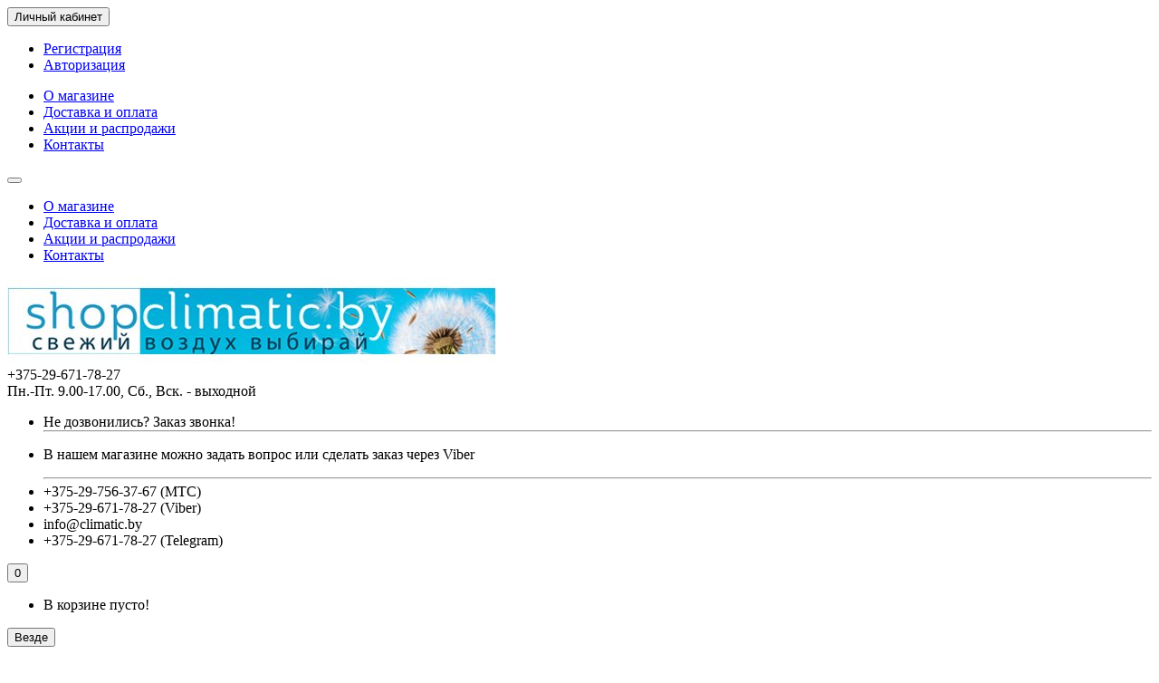

--- FILE ---
content_type: text/html; charset=utf-8
request_url: https://shopclimatic.by/ventilyacionnye-reshetki-i-diffuzory/vozduhoraspredeliteli-nevatom/rv1-100h300
body_size: 14613
content:
<!DOCTYPE html>
<html dir="ltr" lang="ru">
<head>
<title>Решетка алюминиевая РВ1 100х300, АМН 300-100, РА 300-100, РС 300-100 цена в Минске, описание, обзоры, отзывы.</title>
<meta charset="UTF-8" />
<meta name="viewport" content="width=device-width, initial-scale=1" />
<meta http-equiv="X-UA-Compatible" content="IE=edge" />
<base href="https://shopclimatic.by/" />
<meta name="robots" content="index, follow" />
<meta name="description" content="В интернет магазине www.shopclimatic.by большой выбор вентиляционных решеток РВ1 100х300, типа АМН, РА, РВ, ВР, РС по очень выгодным ценам, акции, скидки." />
<meta name="keywords" content= "купить решетку РВ1 100х300, ВР 100х300, РА 100х300, РС 100х300, АМН 300 на 100, решетки Вариж 300 на 100 мм купить в Минске." />
<meta property="og:title" content="Решетка алюминиевая РВ1 100х300, АМН 300-100, РА 300-100, РС 300-100 цена в Минске, описание, обзоры, отзывы." />
<meta property="og:type" content="website" />
<meta property="og:url" content="https://shopclimatic.by/ventilyacionnye-reshetki-i-diffuzory/vozduhoraspredeliteli-nevatom/rv1-100h300" />
<meta property="og:image" content="https://shopclimatic.by/image/cache/catalog/1navatom/reshetki/100-200-1-420x320.jpg" />
<meta property="og:site_name" content="shopclimatic.by" />
<link href="https://shopclimatic.by/ventilyacionnye-reshetki-i-diffuzory/vozduhoraspredeliteli-nevatom/rv1-100h300" rel="canonical" />
<link href="https://shopclimatic.by/image/catalog/vent.png" rel="icon" />
<link href="catalog/view/theme/unishop/stylesheet/bootstrap.min.css" property="stylesheet" rel="stylesheet" type="text/css" media="screen" />
<link href="catalog/view/theme/unishop/stylesheet/stylesheet.css?v=2.0" property="stylesheet" rel="stylesheet" type="text/css" media="screen" />
<link href="catalog/view/theme/unishop/stylesheet/font-awesome.min.css" property="stylesheet" rel="stylesheet" type="text/css" media="screen" />
<link href="catalog/view/theme/unishop/stylesheet/elements.css" property="stylesheet" rel="stylesheet" type="text/css" media="screen" />
<link href="catalog/view/javascript/jquery/magnific/magnific-popup.css" type="text/css" rel="stylesheet" media="screen" />
<link href="catalog/view/javascript/jquery/datetimepicker/bootstrap-datetimepicker.min.css" type="text/css" rel="stylesheet" media="screen" />
<script src="catalog/view/javascript/jquery/jquery-2.1.1.min.js" type="text/javascript"></script>
<script src="catalog/view/theme/unishop/js/owl.carousel.min.js" type="text/javascript"></script>
<script>if(!localStorage.getItem('display')) {localStorage.setItem('display', 'grid');}</script>
<script src="catalog/view/javascript/jquery/magnific/jquery.magnific-popup.min.js" type="text/javascript"></script>
<script src="catalog/view/javascript/jquery/datetimepicker/moment.js" type="text/javascript"></script>
<script src="catalog/view/javascript/jquery/datetimepicker/locale/ru.js" type="text/javascript"></script>
<script src="catalog/view/javascript/jquery/datetimepicker/bootstrap-datetimepicker.min.js" type="text/javascript"></script>
</head>
<body class="product-product-702">
<nav id="top">
  <div class="container">
	<div class="pull-right">
	<div id="account" class="btn-group">
		<button class="btn btn-link dropdown-toggle" data-toggle="dropdown">
			<i class="fa fa-user" aria-hidden="true"></i> 
			<span class="hidden-xs">Личный кабинет</span> 
			<i class="fa fa-caret-down"></i>
		</button>
        <ul class="dropdown-menu dropdown-menu-right">
                        <li><a href="https://shopclimatic.by/create-account/" >Регистрация</a></li>
            <li><a href="https://shopclimatic.by/login/">Авторизация</a></li>
                    </ul>
    </div>
	</div>
					<div id="top-links" class="hidden-xs hidden-sm">
			<ul>
							<li><a href="about_us" title="О магазине">О магазине</a></li>
							<li><a href="delivery" title="Доставка и оплата">Доставка и оплата</a></li>
							<li><a href="specials/" title="Акции и распродажи">Акции и распродажи</a></li>
							<li><a href="contact-us" title="Контакты">Контакты</a></li>
						</ul>
		</div>
		<div class="btn-group pull-left visible-xs visible-sm">
			<button class="btn btn-link dropdown-toggle" data-toggle="dropdown"><i class="fa fa-info" aria-hidden="true"></i> <i class="fa fa-caret-down"></i></button>
			<ul class="dropdown-menu dropdown-menu-left">
							<li><a href="about_us" title="О магазине">О магазине</a></li>
							<li><a href="delivery" title="Доставка и оплата">Доставка и оплата</a></li>
							<li><a href="specials/" title="Акции и распродажи">Акции и распродажи</a></li>
							<li><a href="contact-us" title="Контакты">Контакты</a></li>
						</ul>
		</div>
	  </div>
</nav>
<header>
	<div class="container">
		<div class="row">
			<div class="col-xs-12 col-sm-6 col-md-3">
				<div id="logo">
																		<a href="https://shopclimatic.by/"><img src="https://shopclimatic.by/image/catalog/4.jpg" title="shopclimatic.by" alt="shopclimatic.by" class="img-responsive" /></a>
															</div>
			</div>
			<!-- -->
			<div class="col-xs-8 col-sm-4 col-md-3 col-md-push-5">
				<div id="phone">
					<div class="phone dropdown-toggle pull-right" data-toggle="dropdown">
						<div><i class="fa fa-phone" aria-hidden="true"></i> <span>+375-29-671-78-27</span> <i class="fa fa-chevron-down hidden-xs" aria-hidden="true"></i></div>
						<div>Пн.-Пт. 9.00-17.00, Сб., Вск. - выходной</div>
					</div>
					<ul class="dropdown-menu dropdown-menu-right">
						<li><a onclick="callback();" class="open_callback"><p style="margin:0"><span class="hidden-xs">Не дозвонились? </span>Заказ звонка!</p></a></li>						<li class="text"><hr style="margin-top:0px;" /><p>В нашем магазине можно задать вопрос или сделать заказ через Viber</p><hr style="margin-bottom:5px;" /></li>													<li><a><i class="fa fa-phone" aria-hidden="true"></i><span>+375-29-756-37-67 (МТС)</span></a></li>
													<li><a><i class="fa fa-whatsapp" aria-hidden="true"></i><span>+375-29-671-78-27 (Viber)</span></a></li>
													<li><a><i class="fa fa-at" aria-hidden="true"></i><span>info@climatic.by</span></a></li>
													<li><a><i class="fa fa-paper-plane-o" aria-hidden="true"></i><span>+375-29-671-78-27 (Telegram)</span></a></li>
																	</ul>
				</div>
			</div>
			<div class="col-xs-4 col-sm-2 col-md-1 col-md-push-5"><div id="cart" class="btn-group pull-right ">
  <button type="button" data-toggle="dropdown" data-loading-text="Загрузка..." class="btn dropdown-toggle"><i class="fa fa-shopping-basket"></i> <span id="cart-total">0</span></button>
  <ul class="dropdown-menu pull-right">
        <li>
      <p class="text-center">В корзине пусто!</p>
    </li>
      </ul>
<script>
function p_array() {
}

function replace_button(product_id, options){
	$('.'+product_id).html('<i class="" aria-hidden="true"></i> <span class="hidden-sm">В корзине</span>').addClass('in_cart');
}
function return_button(product_id) {
	$('.'+product_id).html('<i class="fa fa-shopping-basket" aria-hidden="true"></i> <span class="hidden-sm">В корзину</span>').removeClass('in_cart');
}
</script>
</div></div>
			
			<div id="div_search" class="col-xs-12 col-sm-6 col-md-4 col-lg-5 hidden-sm col-md-pull-4"><div id="search" class="input-group se">
	<input type="hidden" name="filter_category_id" value="" />
	<div class="cat_id input-group-btn">
		<button type="button" class="btn btn-default btn-lg dropdown-toggle" data-toggle="dropdown"><span>Везде</span><i class="fa fa-chevron-down"></i></button>
		<ul class="dropdown-menu">
		<li data-id=""><a>Везде</a></li>
					<li data-id="181"><a>Системы домашней вентиляции</a></li>
					<li data-id="178"><a>Бытовые канальные вентиляторы</a></li>
					<li data-id="60"><a>Канальные вентиляторы</a></li>
					<li data-id="172"><a>Канальные вентиляторы с EC двигателем</a></li>
					<li data-id="177"><a>Взрывозащищенные канальные вентиляторы</a></li>
					<li data-id="164"><a>Прямоугольные канальные вентиляторы</a></li>
					<li data-id="123"><a>Вытяжные вентиляторы </a></li>
					<li data-id="161"><a>Напольные и настольные вентиляторы</a></li>
					<li data-id="142"><a>Радиальные вентиляторы</a></li>
					<li data-id="64"><a>Автоматика для вентиляции</a></li>
					<li data-id="63"><a>Приточные установки</a></li>
					<li data-id="62"><a>Рекуператоры</a></li>
					<li data-id="134"><a>Вентиляционные решетки и диффузоры</a></li>
					<li data-id="68"><a>Канальные нагреватели</a></li>
					<li data-id="65"><a>Комплектующие для вентиляции</a></li>
				</ul>
	</div>		
	<input type="text" name="search" value="" placeholder="Поиск товара по каталогу" class="form-control input-lg" />
	<span class="input-group-btn">
		<button type="button" class="search btn btn-default btn-lg"><i class="fa fa-search"></i></button>
	</span>
</div>
<div id="search_phrase">
	Например: <a> гибкий воздуховод</a></div>
<script>
$(document).ready(function() {
	$('#div_search > *').clone().appendTo('#div_search2');
});
</script></div>
		</div>
	</div>
	<div class="container">
		<div class="row">
			<div class="col-sm-12 col-md-8 col-lg-9 col-md-push-4 col-lg-push-3">
				<div class="menu_links">
											<a href="contact-us" title="Контакты"><i class="fa fa-phone hidden-md"></i>Контакты</a>
											<a href="specials" title="Акции"><i class="fa fa-percent hidden-md"></i>Акции</a>
											<a href="gallery" title="Фотогалерея"><i class="fa fa-image hidden-md"></i>Фотогалерея</a>
											<a href="brands" title="Производители"><i class="fa fa-building hidden-md"></i>Производители</a>
											<a href="about_us" title="О магазине"><i class="fa fa-institution hidden-md"></i>О магазине</a>
											<a href="delivery" title="Доставка и оплата"><i class="fa fa-truck hidden-md"></i>Доставка и оплата</a>
									</div>
			</div>
							<div class="col-sm-6 col-md-4 col-lg-3 col-md-pull-8 col-lg-pull-9">
					<nav id="menu" class="menu2 navbar">
						<div class="navbar-header">
							<span id="category" class="">Категории товаров</span>
							<button type="button" class="btn btn-navbar navbar-toggle" data-toggle="collapse" data-target=".navbar-ex1-collapse"><i class="fa fa-bars" aria-hidden="true"></i></button>
						</div>
						<div class="collapse navbar-collapse navbar-ex1-collapse">
						<ul class="nav navbar-nav">
																								<li class="has_chidren">
																					<a href="https://shopclimatic.by/sistemy-domashney-ventilyatsii/">Системы домашней вентиляции <i class="fa fa-chevron-down" aria-hidden="true"></i></a>
																				<span class="dropdown-toggle visible-xs visible-sm"><i class="fa fa-plus" aria-hidden="true"></i><i class="fa fa-minus" aria-hidden="true"></i></span>
										<div class="dropdown-menu">
											<div class="dropdown-inner">
																									<ul class="list-unstyled column">
																													<li>
																																	<a href="https://shopclimatic.by/sistemy-domashney-ventilyatsii/domashnyaya-ventilyacziya-ecolux/"><i class="fa fa-level-up visible-xs visible-sm" aria-hidden="true"></i>Домашняя вентиляция EcoLux (Беларусь)</a>
																																															</li>
																													<li>
																																	<a href="https://shopclimatic.by/sistemy-domashney-ventilyatsii/flexivent/"><i class="fa fa-level-up visible-xs visible-sm" aria-hidden="true"></i>Домашняя вентиляция FlexiVent (Украина)</a>
																																															</li>
																													<li>
																																	<a href="https://shopclimatic.by/sistemy-domashney-ventilyatsii/domashnyaya-ventilyatsiya-flx-reku/"><i class="fa fa-level-up visible-xs visible-sm" aria-hidden="true"></i>Домашняя вентиляция FLX REKU (Польша)</a>
																																															</li>
																											</ul>
																							</div>
										</div>
									</li>
																																<li class="has_chidren">
																					<a href="https://shopclimatic.by/bytovye-kanalnye-ventilyatory/">Бытовые канальные вентиляторы <i class="fa fa-chevron-down" aria-hidden="true"></i></a>
																				<span class="dropdown-toggle visible-xs visible-sm"><i class="fa fa-plus" aria-hidden="true"></i><i class="fa fa-minus" aria-hidden="true"></i></span>
										<div class="dropdown-menu">
											<div class="dropdown-inner">
																									<ul class="list-unstyled column">
																													<li>
																																	<a href="https://shopclimatic.by/bytovye-kanalnye-ventilyatory/typhoon-era/"><i class="fa fa-level-up visible-xs visible-sm" aria-hidden="true"></i>TYPHOON (ЭРА)</a>
																																															</li>
																													<li>
																																	<a href="https://shopclimatic.by/bytovye-kanalnye-ventilyatory/kanalnye-nizkoprofilnye-ventilyatory-sp-td-evo/"><i class="fa fa-level-up visible-xs visible-sm" aria-hidden="true"></i>Канальные низкопрофильные вентиляторы S&amp;P TD-EVO</a>
																																															</li>
																													<li>
																																	<a href="https://shopclimatic.by/bytovye-kanalnye-ventilyatory/solerpalau-td-silent/"><i class="fa fa-level-up visible-xs visible-sm" aria-hidden="true"></i>Soler&amp;Palau TD Silent</a>
																																															</li>
																													<li>
																																	<a href="https://shopclimatic.by/bytovye-kanalnye-ventilyatory/solerpalau-td-mixvent/"><i class="fa fa-level-up visible-xs visible-sm" aria-hidden="true"></i>Soler&amp;Palau TD Mixvent</a>
																																															</li>
																													<li>
																																	<a href="https://shopclimatic.by/bytovye-kanalnye-ventilyatory/vortice-lineo/"><i class="fa fa-level-up visible-xs visible-sm" aria-hidden="true"></i>Vortice Lineo</a>
																																															</li>
																													<li>
																																	<a href="https://shopclimatic.by/bytovye-kanalnye-ventilyatory/vents-tt-sajlent-m/"><i class="fa fa-level-up visible-xs visible-sm" aria-hidden="true"></i>VENTS ТТ Сайлент-М</a>
																																															</li>
																													<li>
																																	<a href="https://shopclimatic.by/bytovye-kanalnye-ventilyatory/alnor-dv-pp-l/"><i class="fa fa-level-up visible-xs visible-sm" aria-hidden="true"></i>Alnor DV-PP-L</a>
																																															</li>
																											</ul>
																							</div>
										</div>
									</li>
																																<li class="has_chidren">
																					<a href="https://shopclimatic.by/kanalnye-ventilyatory/">Канальные вентиляторы <i class="fa fa-chevron-down" aria-hidden="true"></i></a>
																				<span class="dropdown-toggle visible-xs visible-sm"><i class="fa fa-plus" aria-hidden="true"></i><i class="fa fa-minus" aria-hidden="true"></i></span>
										<div class="dropdown-menu">
											<div class="dropdown-inner">
																									<ul class="list-unstyled column">
																													<li>
																																	<a href="https://shopclimatic.by/kanalnye-ventilyatory/salda-vkap-30/"><i class="fa fa-level-up visible-xs visible-sm" aria-hidden="true"></i>Salda VKAP 3.0</a>
																																															</li>
																													<li>
																																	<a href="https://shopclimatic.by/kanalnye-ventilyatory/systemair-k-sileo/"><i class="fa fa-level-up visible-xs visible-sm" aria-hidden="true"></i>Systemair K Sileo</a>
																																															</li>
																													<li>
																																	<a href="https://shopclimatic.by/kanalnye-ventilyatory/systemair-kd/"><i class="fa fa-level-up visible-xs visible-sm" aria-hidden="true"></i>Systemair KD</a>
																																															</li>
																													<li>
																																	<a href="https://shopclimatic.by/kanalnye-ventilyatory/kanalnye-ventilyatory-dlya-vlazhnykh-pomescheniy/"><i class="fa fa-level-up visible-xs visible-sm" aria-hidden="true"></i>Systemair RVK (для влажных помещений)</a>
																																															</li>
																													<li>
																																	<a href="https://shopclimatic.by/kanalnye-ventilyatory/kanalnyy-ventilyator-era-mars-gdf/"><i class="fa fa-level-up visible-xs visible-sm" aria-hidden="true"></i>ERA MARS GDF</a>
																																															</li>
																													<li>
																																	<a href="https://shopclimatic.by/kanalnye-ventilyatory/kanalnyj-ventilyator-ruck-rs/"><i class="fa fa-level-up visible-xs visible-sm" aria-hidden="true"></i>Ruck RS</a>
																																															</li>
																													<li>
																																	<a href="https://shopclimatic.by/kanalnye-ventilyatory/salda-vka/"><i class="fa fa-level-up visible-xs visible-sm" aria-hidden="true"></i>Salda VKA</a>
																																															</li>
																													<li>
																																	<a href="https://shopclimatic.by/kanalnye-ventilyatory/salda-vkap-20/"><i class="fa fa-level-up visible-xs visible-sm" aria-hidden="true"></i>Salda VKAP 2.0</a>
																																															</li>
																													<li>
																																	<a href="https://shopclimatic.by/kanalnye-ventilyatory/airone-vkk/"><i class="fa fa-level-up visible-xs visible-sm" aria-hidden="true"></i>Airone ВКК</a>
																																															</li>
																											</ul>
																									<ul class="list-unstyled column">
																													<li>
																																	<a href="https://shopclimatic.by/kanalnye-ventilyatory/salda-aku-eko/"><i class="fa fa-level-up visible-xs visible-sm" aria-hidden="true"></i>Salda AKU EKO</a>
																																															</li>
																													<li>
																																	<a href="https://shopclimatic.by/kanalnye-ventilyatory/airon-vk/"><i class="fa fa-level-up visible-xs visible-sm" aria-hidden="true"></i>Airone ВК</a>
																																															</li>
																													<li>
																																	<a href="https://shopclimatic.by/kanalnye-ventilyatory/airone-vk-s-vilkoy/"><i class="fa fa-level-up visible-xs visible-sm" aria-hidden="true"></i>Airone ВК с вилкой</a>
																																															</li>
																													<li>
																																	<a href="https://shopclimatic.by/kanalnye-ventilyatory/ned-kvr/"><i class="fa fa-level-up visible-xs visible-sm" aria-hidden="true"></i>Vent KVR</a>
																																															</li>
																													<li>
																																	<a href="https://shopclimatic.by/kanalnye-ventilyatory/solerpalau-vent/"><i class="fa fa-level-up visible-xs visible-sm" aria-hidden="true"></i>Soler&amp;Palau Vent</a>
																																															</li>
																													<li>
																																	<a href="https://shopclimatic.by/kanalnye-ventilyatory/solerpalau-jetline/"><i class="fa fa-level-up visible-xs visible-sm" aria-hidden="true"></i>Soler&amp;Palau JETLINE</a>
																																															</li>
																													<li>
																																	<a href="https://shopclimatic.by/kanalnye-ventilyatory/shuft-cfk-max/"><i class="fa fa-level-up visible-xs visible-sm" aria-hidden="true"></i>Shuft CFk MAX</a>
																																															</li>
																													<li>
																																	<a href="https://shopclimatic.by/kanalnye-ventilyatory/cfs/"><i class="fa fa-level-up visible-xs visible-sm" aria-hidden="true"></i>Shuft CFs S</a>
																																															</li>
																											</ul>
																							</div>
										</div>
									</li>
																																										<li><a href="https://shopclimatic.by/kanalnye-ventilyatory-s-ec-dvigatelem/">Канальные вентиляторы с EC двигателем</a></li>
																																																			<li><a href="https://shopclimatic.by/vzryvozashhishhennye-kanalnye-ventilyatory/">Взрывозащищенные канальные вентиляторы</a></li>
																																									<li class="has_chidren">
																					<a href="https://shopclimatic.by/pryamougolnye-kanalnye-ventilyatory/">Прямоугольные канальные вентиляторы <i class="fa fa-chevron-down" aria-hidden="true"></i></a>
																				<span class="dropdown-toggle visible-xs visible-sm"><i class="fa fa-plus" aria-hidden="true"></i><i class="fa fa-minus" aria-hidden="true"></i></span>
										<div class="dropdown-menu">
											<div class="dropdown-inner">
																									<ul class="list-unstyled column">
																													<li>
																																	<a href="https://shopclimatic.by/pryamougolnye-kanalnye-ventilyatory/nevatom-vkp/"><i class="fa fa-level-up visible-xs visible-sm" aria-hidden="true"></i>Nevatom VKP</a>
																																															</li>
																													<li>
																																	<a href="https://shopclimatic.by/pryamougolnye-kanalnye-ventilyatory/nevatom-vkpn/"><i class="fa fa-level-up visible-xs visible-sm" aria-hidden="true"></i>Nevatom VKPN</a>
																																															</li>
																													<li>
																																	<a href="https://shopclimatic.by/pryamougolnye-kanalnye-ventilyatory/salda-vks/"><i class="fa fa-level-up visible-xs visible-sm" aria-hidden="true"></i>Salda VKS</a>
																																															</li>
																											</ul>
																							</div>
										</div>
									</li>
																																<li class="has_chidren">
																					<a href="https://shopclimatic.by/vityzhnoy-ventilytor/">Вытяжные вентиляторы  <i class="fa fa-chevron-down" aria-hidden="true"></i></a>
																				<span class="dropdown-toggle visible-xs visible-sm"><i class="fa fa-plus" aria-hidden="true"></i><i class="fa fa-minus" aria-hidden="true"></i></span>
										<div class="dropdown-menu">
											<div class="dropdown-inner">
																									<ul class="list-unstyled column">
																													<li>
																																	<a href="https://shopclimatic.by/vityzhnoy-ventilytor/okonnye-i-nastennye-ventilyatory/"><i class="fa fa-level-up visible-xs visible-sm" aria-hidden="true"></i>Оконные и настенные вентиляторы</a>
																																															</li>
																													<li>
																																	<a href="https://shopclimatic.by/vityzhnoy-ventilytor/vityzhnoy-osevoy-ventilytor/"><i class="fa fa-level-up visible-xs visible-sm" aria-hidden="true"></i>Осевые вентиляторы</a>
																																															</li>
																													<li>
																																	<a href="https://shopclimatic.by/vityzhnoy-ventilytor/vityzhnie-centrobezhnye-ventilyatory/"><i class="fa fa-level-up visible-xs visible-sm" aria-hidden="true"></i>Центробежные вентиляторы</a>
																																															</li>
																											</ul>
																							</div>
										</div>
									</li>
																																										<li><a href="https://shopclimatic.by/napolnye-i-nastolnye-ventilyatory/">Напольные и настольные вентиляторы</a></li>
																																									<li class="has_chidren">
																					<a href="https://shopclimatic.by/radialnye-ventilyatory/">Радиальные вентиляторы <i class="fa fa-chevron-down" aria-hidden="true"></i></a>
																				<span class="dropdown-toggle visible-xs visible-sm"><i class="fa fa-plus" aria-hidden="true"></i><i class="fa fa-minus" aria-hidden="true"></i></span>
										<div class="dropdown-menu">
											<div class="dropdown-inner">
																									<ul class="list-unstyled column">
																													<li>
																																	<a href="https://shopclimatic.by/radialnye-ventilyatory/nizkogo-davleniya-vr-86-77/"><i class="fa fa-level-up visible-xs visible-sm" aria-hidden="true"></i>Низкого давления ВР 86-77</a>
																																															</li>
																													<li>
																																	<a href="https://shopclimatic.by/radialnye-ventilyatory/radialnye-ventilyatory-buran/"><i class="fa fa-level-up visible-xs visible-sm" aria-hidden="true"></i>Радиальные вентиляторы Buran (ЭРА)</a>
																																															</li>
																													<li>
																																	<a href="https://shopclimatic.by/radialnye-ventilyatory/radialnye-ventilyatory-rad-shuft/"><i class="fa fa-level-up visible-xs visible-sm" aria-hidden="true"></i>Радиальные вентиляторы RAD (Shuft)</a>
																																															</li>
																													<li>
																																	<a href="https://shopclimatic.by/radialnye-ventilyatory/srednego-davleniya-vr-280-46/"><i class="fa fa-level-up visible-xs visible-sm" aria-hidden="true"></i>Среднего давления ВР-280-46</a>
																																															</li>
																											</ul>
																							</div>
										</div>
									</li>
																																<li class="has_chidren">
																					<a href="https://shopclimatic.by/avtomatika-dlya-ventilyacii/">Автоматика для вентиляции <i class="fa fa-chevron-down" aria-hidden="true"></i></a>
																				<span class="dropdown-toggle visible-xs visible-sm"><i class="fa fa-plus" aria-hidden="true"></i><i class="fa fa-minus" aria-hidden="true"></i></span>
										<div class="dropdown-menu">
											<div class="dropdown-inner">
																									<ul class="list-unstyled column">
																													<li>
																																	<a href="https://shopclimatic.by/avtomatika-dlya-ventilyacii/regulyatory-temperatury/"><i class="fa fa-level-up visible-xs visible-sm" aria-hidden="true"></i>Регуляторы температуры</a>
																																															</li>
																													<li>
																																	<a href="https://shopclimatic.by/avtomatika-dlya-ventilyacii/elektricheskie-privody-vozdushnykh-zaslonok/"><i class="fa fa-level-up visible-xs visible-sm" aria-hidden="true"></i>Электрические приводы воздушных заслонок</a>
																																															</li>
																													<li>
																																	<a href="https://shopclimatic.by/avtomatika-dlya-ventilyacii/regulyatory-oborotov-ventilyatorov/"><i class="fa fa-level-up visible-xs visible-sm" aria-hidden="true"></i>Регуляторы оборотов вентиляторов</a>
																																															</li>
																													<li>
																																	<a href="https://shopclimatic.by/avtomatika-dlya-ventilyacii/pulty-i-komplekty-avtomaticheskogo-upravleniya/"><i class="fa fa-level-up visible-xs visible-sm" aria-hidden="true"></i>Пульты и комплекты автоматического управления вентустановками</a>
																																															</li>
																											</ul>
																							</div>
										</div>
									</li>
																																<li class="has_chidren">
																					<a href="https://shopclimatic.by/pritochnye-ustanovki/">Приточные установки <i class="fa fa-chevron-down" aria-hidden="true"></i></a>
																				<span class="dropdown-toggle visible-xs visible-sm"><i class="fa fa-plus" aria-hidden="true"></i><i class="fa fa-minus" aria-hidden="true"></i></span>
										<div class="dropdown-menu">
											<div class="dropdown-inner">
																									<ul class="list-unstyled column">
																													<li>
																																	<a href="https://shopclimatic.by/pritochnye-ustanovki/pritochnye-ventilyatory/"><i class="fa fa-level-up visible-xs visible-sm" aria-hidden="true"></i>Приточные вентиляторы</a>
																																															</li>
																													<li>
																																	<a href="https://shopclimatic.by/pritochnye-ustanovki/centralnye-pritochnye-ustanovki/"><i class="fa fa-level-up visible-xs visible-sm" aria-hidden="true"></i>Центральные приточные установки</a>
																																															</li>
																													<li>
																																	<a href="https://shopclimatic.by/pritochnye-ustanovki/bytovye-provetrivateli/"><i class="fa fa-level-up visible-xs visible-sm" aria-hidden="true"></i>Бытовые проветриватели</a>
																																															</li>
																													<li>
																																	<a href="https://shopclimatic.by/pritochnye-ustanovki/pritochnye-klapany/"><i class="fa fa-level-up visible-xs visible-sm" aria-hidden="true"></i>Приточные клапаны</a>
																																															</li>
																											</ul>
																							</div>
										</div>
									</li>
																																<li class="has_chidren">
																					<a href="https://shopclimatic.by/ustanovki-s-rekuperaciey-tepla/">Рекуператоры <i class="fa fa-chevron-down" aria-hidden="true"></i></a>
																				<span class="dropdown-toggle visible-xs visible-sm"><i class="fa fa-plus" aria-hidden="true"></i><i class="fa fa-minus" aria-hidden="true"></i></span>
										<div class="dropdown-menu">
											<div class="dropdown-inner">
																									<ul class="list-unstyled column">
																													<li>
																																	<a href="https://shopclimatic.by/ustanovki-s-rekuperaciey-tepla/bytovye-rekuperatory/"><i class="fa fa-level-up visible-xs visible-sm" aria-hidden="true"></i>Бытовые рекуператоры</a>
																																															</li>
																													<li>
																																	<a href="https://shopclimatic.by/ustanovki-s-rekuperaciey-tepla/plastinchatye/"><i class="fa fa-level-up visible-xs visible-sm" aria-hidden="true"></i>Пластинчатые (перекрестноточные) рекуператоры</a>
																																															</li>
																													<li>
																																	<a href="https://shopclimatic.by/ustanovki-s-rekuperaciey-tepla/protivotochnye-rekuperatory/"><i class="fa fa-level-up visible-xs visible-sm" aria-hidden="true"></i>Противоточные рекуператоры</a>
																																															</li>
																													<li>
																																	<a href="https://shopclimatic.by/ustanovki-s-rekuperaciey-tepla/rotornye/"><i class="fa fa-level-up visible-xs visible-sm" aria-hidden="true"></i>Роторные рекуператоры</a>
																																															</li>
																											</ul>
																							</div>
										</div>
									</li>
																																<li class="has_chidren">
																					<a href="https://shopclimatic.by/ventilyacionnye-reshetki-i-diffuzory/">Вентиляционные решетки и диффузоры <i class="fa fa-chevron-down" aria-hidden="true"></i></a>
																				<span class="dropdown-toggle visible-xs visible-sm"><i class="fa fa-plus" aria-hidden="true"></i><i class="fa fa-minus" aria-hidden="true"></i></span>
										<div class="dropdown-menu">
											<div class="dropdown-inner">
																									<ul class="list-unstyled column">
																													<li>
																																	<a href="https://shopclimatic.by/ventilyacionnye-reshetki-i-diffuzory/anemostaty/"><i class="fa fa-level-up visible-xs visible-sm" aria-hidden="true"></i>Анемостаты</a>
																																															</li>
																													<li>
																																	<a href="https://shopclimatic.by/ventilyacionnye-reshetki-i-diffuzory/vozduhoraspredeliteli-airone/"><i class="fa fa-level-up visible-xs visible-sm" aria-hidden="true"></i>Воздухораспределители Airone</a>
																																															</li>
																													<li>
																																	<a href="https://shopclimatic.by/ventilyacionnye-reshetki-i-diffuzory/vozduhoraspredeliteli-alnor/"><i class="fa fa-level-up visible-xs visible-sm" aria-hidden="true"></i>Воздухораспределители Alnor</a>
																																															</li>
																													<li>
																																	<a href="https://shopclimatic.by/ventilyacionnye-reshetki-i-diffuzory/vozduhoraspredeliteli-solerpalau/"><i class="fa fa-level-up visible-xs visible-sm" aria-hidden="true"></i>Воздухораспределители Soler&amp;Palau</a>
																																															</li>
																													<li>
																																	<a href="https://shopclimatic.by/ventilyacionnye-reshetki-i-diffuzory/vozduhoraspredeliteli-systemair/"><i class="fa fa-level-up visible-xs visible-sm" aria-hidden="true"></i>Воздухораспределители Systemair</a>
																																															</li>
																													<li>
																																	<a href="https://shopclimatic.by/ventilyacionnye-reshetki-i-diffuzory/naruzhnye-reshetki/"><i class="fa fa-level-up visible-xs visible-sm" aria-hidden="true"></i>Наружные решетки</a>
																																															</li>
																											</ul>
																							</div>
										</div>
									</li>
																																										<li><a href="https://shopclimatic.by/kanalnye-nagrevateli/">Канальные нагреватели</a></li>
																																									<li class="has_chidren">
																					<a href="https://shopclimatic.by/komplektuyushchie-dlya-ventilyacii/">Комплектующие для вентиляции <i class="fa fa-chevron-down" aria-hidden="true"></i></a>
																				<span class="dropdown-toggle visible-xs visible-sm"><i class="fa fa-plus" aria-hidden="true"></i><i class="fa fa-minus" aria-hidden="true"></i></span>
										<div class="dropdown-menu">
											<div class="dropdown-inner">
																									<ul class="list-unstyled column">
																													<li>
																																	<a href="https://shopclimatic.by/komplektuyushchie-dlya-ventilyacii/ventilyacionnye-rotacionnye-deflektory/"><i class="fa fa-level-up visible-xs visible-sm" aria-hidden="true"></i>Вентиляционные ротационные дефлекторы (турбины)</a>
																																															</li>
																													<li>
																																	<a href="https://shopclimatic.by/komplektuyushchie-dlya-ventilyacii/vozdushnye-zaslonki-i-klapany/"><i class="fa fa-level-up visible-xs visible-sm" aria-hidden="true"></i>Воздушные заслонки и клапаны</a>
																																															</li>
																													<li>
																																	<a href="https://shopclimatic.by/komplektuyushchie-dlya-ventilyacii/gibkie-vozduhovody/"><i class="fa fa-level-up visible-xs visible-sm" aria-hidden="true"></i>Гибкие воздуховоды</a>
																																															</li>
																													<li>
																																	<a href="https://shopclimatic.by/komplektuyushchie-dlya-ventilyacii/montazhnye-elementy-ventilyacii/"><i class="fa fa-level-up visible-xs visible-sm" aria-hidden="true"></i>Монтажные элементы вентиляции</a>
																																															</li>
																											</ul>
																									<ul class="list-unstyled column">
																													<li>
																																	<a href="https://shopclimatic.by/komplektuyushchie-dlya-ventilyacii/otsinkovannye-vozduhovody/"><i class="fa fa-level-up visible-xs visible-sm" aria-hidden="true"></i>Оцинкованные воздуховоды</a>
																																															</li>
																													<li>
																																	<a href="https://shopclimatic.by/komplektuyushchie-dlya-ventilyacii/plastikovaya-ventilyaciya/"><i class="fa fa-level-up visible-xs visible-sm" aria-hidden="true"></i>Пластиковая вентиляция</a>
																																															</li>
																													<li>
																																	<a href="https://shopclimatic.by/komplektuyushchie-dlya-ventilyacii/plastikovye-vozduhovody/"><i class="fa fa-level-up visible-xs visible-sm" aria-hidden="true"></i>Пластиковые воздуховоды</a>
																																															</li>
																													<li>
																																	<a href="https://shopclimatic.by/komplektuyushchie-dlya-ventilyacii/pryamougolnye-plastikovye-kanaly-dlya-ventilyacii/"><i class="fa fa-level-up visible-xs visible-sm" aria-hidden="true"></i>Прямоугольные пластиковые каналы</a>
																																															</li>
																											</ul>
																									<ul class="list-unstyled column">
																													<li>
																																	<a href="https://shopclimatic.by/komplektuyushchie-dlya-ventilyacii/fasonnye-izdeliya/"><i class="fa fa-level-up visible-xs visible-sm" aria-hidden="true"></i>Фасонные изделия</a>
																																																	<span class="visible-xs visible-sm"><i class="fa fa-plus" aria-hidden="true"></i><i class="fa fa-minus" aria-hidden="true"></i></span>
																	<div class="dropdown-menu">
																		<div class="dropdown-inner">
																			<ul class="list-unstyled">
																																									<li>
																																													<a href="https://shopclimatic.by/komplektuyushchie-dlya-ventilyacii/fasonnye-izdeliya/troyniki/"><i class="fa fa-level-up visible-xs visible-sm" aria-hidden="true"></i>Тройники</a>
																																											</li>
																																									<li>
																																													<a href="https://shopclimatic.by/komplektuyushchie-dlya-ventilyacii/fasonnye-izdeliya/perehody/"><i class="fa fa-level-up visible-xs visible-sm" aria-hidden="true"></i>Переходы</a>
																																											</li>
																																									<li>
																																													<a href="https://shopclimatic.by/komplektuyushchie-dlya-ventilyacii/fasonnye-izdeliya/otvod-90/"><i class="fa fa-level-up visible-xs visible-sm" aria-hidden="true"></i>Отводы 90°</a>
																																											</li>
																																									<li>
																																													<a href="https://shopclimatic.by/komplektuyushchie-dlya-ventilyacii/fasonnye-izdeliya/otvod-45/"><i class="fa fa-level-up visible-xs visible-sm" aria-hidden="true"></i>Отводы 45°</a>
																																											</li>
																																									<li>
																																													<a href="https://shopclimatic.by/komplektuyushchie-dlya-ventilyacii/fasonnye-izdeliya/nippelya/"><i class="fa fa-level-up visible-xs visible-sm" aria-hidden="true"></i>Ниппеля (соединители)</a>
																																											</li>
																																							</ul>
																		</div>
																	</div>
																															</li>
																													<li>
																																	<a href="https://shopclimatic.by/komplektuyushchie-dlya-ventilyacii/fasonnye-izdeliya-dlya-ploskih-kanalov/"><i class="fa fa-level-up visible-xs visible-sm" aria-hidden="true"></i>Фасонные изделия для плоских каналов</a>
																																															</li>
																													<li>
																																	<a href="https://shopclimatic.by/komplektuyushchie-dlya-ventilyacii/filtry/"><i class="fa fa-level-up visible-xs visible-sm" aria-hidden="true"></i>Фильтры</a>
																																																	<span class="visible-xs visible-sm"><i class="fa fa-plus" aria-hidden="true"></i><i class="fa fa-minus" aria-hidden="true"></i></span>
																	<div class="dropdown-menu">
																		<div class="dropdown-inner">
																			<ul class="list-unstyled">
																																									<li>
																																													<a href="https://shopclimatic.by/komplektuyushchie-dlya-ventilyacii/filtry/m5-eu5/"><i class="fa fa-level-up visible-xs visible-sm" aria-hidden="true"></i>Класс очиcтки M5 (EU5)</a>
																																											</li>
																																									<li>
																																													<a href="https://shopclimatic.by/komplektuyushchie-dlya-ventilyacii/filtry/f7-eu7/"><i class="fa fa-level-up visible-xs visible-sm" aria-hidden="true"></i>Класс очистки F7 (EU7)</a>
																																											</li>
																																									<li>
																																													<a href="https://shopclimatic.by/komplektuyushchie-dlya-ventilyacii/filtry/g3-eu3/"><i class="fa fa-level-up visible-xs visible-sm" aria-hidden="true"></i>Класс очистки G3 (EU3)</a>
																																											</li>
																																									<li>
																																													<a href="https://shopclimatic.by/komplektuyushchie-dlya-ventilyacii/filtry/g4-eu4/"><i class="fa fa-level-up visible-xs visible-sm" aria-hidden="true"></i>Класс очистки G4 (EU4)</a>
																																											</li>
																																							</ul>
																		</div>
																	</div>
																															</li>
																													<li>
																																	<a href="https://shopclimatic.by/komplektuyushchie-dlya-ventilyacii/shumoglushiteli/"><i class="fa fa-level-up visible-xs visible-sm" aria-hidden="true"></i>Шумоглушители</a>
																																															</li>
																											</ul>
																							</div>
										</div>
									</li>
																					</ul>
						</div>
					</nav>
				</div>
						<div id="div_search2" class="col-xs-12 col-sm-6 col-md-5 visible-sm"></div>
		</div>
	</div>
</header>
<div id="main_content"><div class="container" itemscope itemtype="http://schema.org/Product">
	<ul class="breadcrumb ">
														<li itemscope itemtype="http://data-vocabulary.org/Breadcrumb"><a href="https://shopclimatic.by/" itemprop="url"><i class="fa fa-home"></i><span style="display:none" itemprop="title">shopclimatic.by</span></a></li>
																					<li itemscope itemtype="http://data-vocabulary.org/Breadcrumb"><a href="https://shopclimatic.by/ventilyacionnye-reshetki-i-diffuzory/" itemprop="url"><span itemprop="title">Вентиляционные решетки и диффузоры</span></a></li>
																<li>Решетка алюминиевая РВ1 100х300</li>
						</ul>
	<div class="row">									<div id="content" class="col-sm-12">			<div id="product" class="row">
				<div class="col-sm-12"><h1 class="heading"><span itemprop="name">Решетка алюминиевая РВ1 100х300</span></h1></div>
																					<div class="col-sm-6 col-md-5">
																				<ul class="thumbnails">
																	<li>
										<a class="thumbnail" href="https://shopclimatic.by/image/cache/catalog/1navatom/reshetki/100-200-1-900x650.jpg" title="Решетка алюминиевая РВ1 100х300" itemprop="image">
											<img src="https://shopclimatic.by/image/cache/catalog/1navatom/reshetki/100-200-1-420x320.jpg"  title="Решетка алюминиевая РВ1 100х300" alt="Решетка алюминиевая РВ1 100х300" />
										</a>
									</li>
																									<li class="row">
										<div class="image-additional col-xs-3 col-sm-2"><img src="https://shopclimatic.by/image/cache/catalog/1navatom/reshetki/100-200-1-60x60.jpg" data-image="https://shopclimatic.by/image/cache/catalog/1navatom/reshetki/100-200-1-420x320.jpg" title="Решетка алюминиевая РВ1 100х300" alt="Решетка алюминиевая РВ1 100х300" class="img-responsive" /></div>
																					<div class="image-additional col-xs-3 col-sm-2"><a class="thumbnail" href="https://shopclimatic.by/image/cache/catalog/1navatom/reshetki/100-200-2-900x650.jpg" title="Решетка алюминиевая РВ1 100х300"> <img src="https://shopclimatic.by/image/cache/catalog/1navatom/reshetki/100-200-2-60x60.jpg" data-image="https://shopclimatic.by/image/cache/catalog/1navatom/reshetki/100-200-2-420x320.jpg" title="Решетка алюминиевая РВ1 100х300" alt="Решетка алюминиевая РВ1 100х300" class="img-responsive" /></a></div>
																					<div class="image-additional col-xs-3 col-sm-2"><a class="thumbnail" href="https://shopclimatic.by/image/cache/catalog/1navatom/reshetki/ventilyatsionnye_reshetki_nevatom-2-900x650.jpg" title="Решетка алюминиевая РВ1 100х300"> <img src="https://shopclimatic.by/image/cache/catalog/1navatom/reshetki/ventilyatsionnye_reshetki_nevatom-2-60x60.jpg" data-image="https://shopclimatic.by/image/cache/catalog/1navatom/reshetki/ventilyatsionnye_reshetki_nevatom-2-420x320.jpg" title="Решетка алюминиевая РВ1 100х300" alt="Решетка алюминиевая РВ1 100х300" class="img-responsive" /></a></div>
																					<div class="image-additional col-xs-3 col-sm-2"><a class="thumbnail" href="https://shopclimatic.by/image/cache/catalog/1navatom/reshetki/ventilyatsionnye_reshetki_nevatom-3-900x650.jpg" title="Решетка алюминиевая РВ1 100х300"> <img src="https://shopclimatic.by/image/cache/catalog/1navatom/reshetki/ventilyatsionnye_reshetki_nevatom-3-60x60.jpg" data-image="https://shopclimatic.by/image/cache/catalog/1navatom/reshetki/ventilyatsionnye_reshetki_nevatom-3-420x320.jpg" title="Решетка алюминиевая РВ1 100х300" alt="Решетка алюминиевая РВ1 100х300" class="img-responsive" /></a></div>
																					<div class="image-additional col-xs-3 col-sm-2"><a class="thumbnail" href="https://shopclimatic.by/image/cache/catalog/1navatom/reshetki/rv1-1-900x650.jpg" title="Решетка алюминиевая РВ1 100х300"> <img src="https://shopclimatic.by/image/cache/catalog/1navatom/reshetki/rv1-1-60x60.jpg" data-image="https://shopclimatic.by/image/cache/catalog/1navatom/reshetki/rv1-1-420x320.jpg" title="Решетка алюминиевая РВ1 100х300" alt="Решетка алюминиевая РВ1 100х300" class="img-responsive" /></a></div>
																					<div class="image-additional col-xs-3 col-sm-2"><a class="thumbnail" href="https://shopclimatic.by/image/cache/catalog/1navatom/reshetki/rv1-900x650.jpg" title="Решетка алюминиевая РВ1 100х300"> <img src="https://shopclimatic.by/image/cache/catalog/1navatom/reshetki/rv1-60x60.jpg" data-image="https://shopclimatic.by/image/cache/catalog/1navatom/reshetki/rv1-420x320.jpg" title="Решетка алюминиевая РВ1 100х300" alt="Решетка алюминиевая РВ1 100х300" class="img-responsive" /></a></div>
																			</li>
															</ul>
											</div>
																					<div class="col-sm-6 col-md-5">
						<div class="row">
							<div class="col-md-12">
								<div class="row">
									<div class="col-sm-6 col-md-6">Производитель: <a href="https://shopclimatic.by/nevatom"><span itemprop="brand">Nevatom</span></a></div>									<div class="col-sm-6 col-md-6">Код товара: <span itemprop="model">РВ1 100х300</span></div>
																		<div class="col-sm-6 col-md-6">Доступность: В наличии</div>
																																																																																</div>
							</div>
						</div>
													<hr />
							<div style="display:none;" itemprop="offers" itemscope itemtype="http://schema.org/Offer"><meta itemprop="priceCurrency" content="BYN" /> <span itemprop="price">31.372549019608</span></div>
							<ul class="list-unstyled price">
																	<li><span>31.37руб.</span></li>
																								<li>
									<hr />
									<div class="form-group">
										<label class="control-label hidden-xs" for="input-quantity">Кол-во</label>
										<input type="hidden" name="product_id" value="702" />
										<input type="text" name="quantity" value="1" size="2" id="input-quantity" class="form-control" />
										<span>
											<i class="fa fa-plus btn btn-default" onclick="quantity('702', '1', '+');"></i>
											<i class="fa fa-minus btn btn-default" onclick="quantity('702', '1', '-');"></i>
										</span>
										<button type="button" class="add_to_cart button btn btn-lg  disabled 702" data-toggle="tooltip" title="Закончился" id="button-cart"><i class=" "></i><span>Закончился</span></button>
																			</div>
																	</li>
															</ul>
												<div class="option row">
																				</div>
						<hr  />
												<div class="row">
							<div class="share col-sm-12 col-md-12 col-lg-6">
								<script type="text/javascript" src="//yastatic.net/es5-shims/0.0.2/es5-shims.min.js" charset="utf-8"></script>
								<script type="text/javascript" src="//yastatic.net/share2/share.js" charset="utf-8"></script>
								<div class="ya-share2" data-services="vkontakte,facebook,odnoklassniki,gplus,twitter,viber,whatsapp" data-counter=""></div>
							</div>
							<div class="col-sm-12 col-md-12 visible-xs visible-sm visible-md"><hr /></div>
															<div class="rating col-xs-7 col-sm-8 col-md-12 col-lg-6">
																														<i class="fa fa-star-o"></i>
																																								<i class="fa fa-star-o"></i>
																																								<i class="fa fa-star-o"></i>
																																								<i class="fa fa-star-o"></i>
																																								<i class="fa fa-star-o"></i>
																			
																		<i class="fa fa-comments-o" aria-hidden="true"></i><a href="" onclick="$('a[href=\'#tab-review\']').trigger('click'); scroll_to('#tab-review'); return false;"><span class="hidden-xs">0 отзывов</span><span class="visible-xs">0</span></a>
								</div>
								<div class="btn-group col-xs-5 col-sm-4 visible-xs visible-sm">
									<button type="button" data-toggle="tooltip" class="btn btn-default" title="Задать вопрос о товаре" onclick="callback('Вопрос', '702');"><i class="fa fa-question"></i></button>
									<button type="button" data-toggle="tooltip" class="wishlist btn btn-default" title="В закладки" onclick="wishlist.add('702');"><i class="fa fa-heart"></i></button>									<button type="button" data-toggle="tooltip" class="compare btn btn-default" title="В сравнение" onclick="compare.add('702');"><i class="fa fa-exchange"></i></button>								</div>
														<div class="col-sm-12 col-md-12 visible-xs visible-sm visible-md"><hr /></div>
						</div>
						<hr />
					</div>
					<div class="col-sm-12 col-md-2">
						<div class="product_button btn-group hidden-xs hidden-sm">
							<button type="button" data-toggle="tooltip" class="btn btn-default" title="Задать вопрос о товаре" onclick="callback('Вопрос', '702');"><i class="fa fa-question"></i></button>
							<button type="button" data-toggle="tooltip" class="wishlist btn btn-default" title="В закладки" onclick="wishlist.add('702');"><i class="fa fa-heart"></i></button>							<button type="button" data-toggle="tooltip" class="compare btn btn-default" title="В сравнение" onclick="compare.add('702');"><i class="fa fa-exchange"></i></button>						</div>
			<!-- <hr /> -->
						<div class="row">
							<div class="product_banners">
																	<div class="col-xs-6 col-sm-4 col-md-12">
										<div  >
											<i class="fa fa-question-circle"></i>
											<span><span>Бесплатная консультация</span></span>
										</div>
									</div>
																	<div class="col-xs-6 col-sm-4 col-md-12">
										<div  >
											<i class="fa fa-wrench"></i>
											<span><span>Монтаж и техническое сопровождение</span></span>
										</div>
									</div>
																	<div class="col-xs-6 col-sm-4 col-md-12">
										<div  >
											<i class="fa fa-thumbs-up"></i>
											<span><span>Гарантийное и сервисное обслуживание оборудования приобретенного в нашем магазине</span></span>
										</div>
									</div>
															</div>
						</div>
						<hr class="visible-xs visible-sm" />
					</div>
				</div>
									<h3 class="heading"><span>О производителе</span></h3>
					<div class="manufacturer_block row">
													<div class="col-xs-4 col-sm-2">
								<img src="https://shopclimatic.by/image/cache/catalog/manufacturer/nevatom-100x100.jpg" alt="Nevatom" class="img-responsive"/>
							</div>
												<div class="col-xs-8 col-sm-10">
							<h4>Nevatom</h4>
							<div class="description">Нам доверяют лидеры. Компания НЕВАТОМ подтверждает это ежедневно, зарабатывая уважение и преданность тысячи клиентов и партнеров по всей России, являющихся в свою очередь лидерами строительных и производственных отраслей.Компания НЕВАТОМ была основан... <a href="https://shopclimatic.by/nevatom" title="" >Подробнее...</a></div>
						</div>
					</div>
					<hr />
					<div style="height:10px; clear:both;"></div>
								<div class="row">
					<div class="col-xs-12">
						<ul class="nav nav-tabs">
							<li class="active"><a href="#tab-description" data-toggle="tab"><i class="fa fa-file-text-o" aria-hidden="true"></i>Описание</a></li>
				            															<li><a href="#tab-review" data-toggle="tab"><i class="fa fa-comments-o" aria-hidden="true"></i>Отзывы (0)</a></li>
																						<li><a href="#tab-additional_tab" data-toggle="tab"><i class=""></i>Информация</a></li>
																				</ul>
						<div class="tab-content">
							<div class="tab-pane active" id="tab-description" itemprop="description"><p style="text-align: justify; ">Решетки вентиляционные регулируемые РВ1 100(h)х300 предназначены для распределения потока приточного или вытяжного воздуха в системах вентиляции, кондиционирования или воздушного отопления помещений любого назначения: жилых, административных и общественных, производственных и промышленных.</p><p style="text-align: justify; ">Наличие подвижных жалюзи в решетке РВ1 100х300, установленных в пластиковые втулки, позволяет распределять воздушные потоки в соответствии с требованиями предъявляемыми к помещениям.</p><p style="text-align: justify; ">Корпус и жалюзи решетки изготавливается из алюминиевого профиля, окрашенного методом порошкового напыления. Стандартный цвет белый (RAL 9016).</p><p style="text-align: justify; ">Для регулирования расхода воздуха на решетки РВ1 100х300 устанавливаются регуляторы расхода воздуха РРВ 100х300, которые заказываются отдельно.</p><p style="text-align: justify;"><span style="line-height: 1.42857;">Решетка является аналогом таких вентиляционных решеток 300-100 как 1VA, ВР, РА, РС, АМН.</span></p><p><span style="line-height: 1.42857;">Купить вентиляционную решетку РВ1 100х300 в Минске.<br></span><br></p></div>
																						<div class="tab-pane" id="tab-review">
									<div id="review"></div>
									<div class="text-right"><button class="btn btn-primary" onclick="$('#form-review').slideToggle();">Написать отзыв</button></div>
									<form class="form-horizontal" id="form-review">
																					<div class="rev_form well well-sm">
												<div class="form-group required">
													<div class="col-sm-12">
														<label class="control-label" for="input-name">Ваше имя:</label>
														<input type="text" name="name" value="" id="input-name" class="form-control" />
													</div>
												</div>
																									<div class="form-group ">
														<div class="col-sm-12">
															<label class="control-label" for="input-review-minus">Достоинства:</label>
															<textarea name="plus" rows="5" id="input-review-minus" class="form-control"></textarea>
														</div>
													</div>
													<div class="form-group ">
														<div class="col-sm-12">
															<label class="control-label" for="input-review-plus">Недостатки:</label>
															<textarea name="minus" rows="5" id="input-review-plus" class="form-control"></textarea>
														</div>
													</div>
																								<div class="form-group required">
													<div class="col-sm-12">
														<label class="control-label" for="input-review">Ваш отзыв</label>
														<textarea name="text" rows="5" id="input-review" class="form-control"></textarea>
														<div class="help-block"><span class="text-danger">Внимание:</span> HTML не поддерживается! Используйте обычный текст!</div>
													</div>
												</div>
												<div class="form-group required">
													<div class="col-sm-12">
														<label class="control-label">Рейтинг</label>
														<div class="review_star">
															<input type="radio" name="rating" value="1" />
															<input type="radio" name="rating" value="2" />
															<input type="radio" name="rating" value="3" />
															<input type="radio" name="rating" value="4" />
															<input type="radio" name="rating" value="5" />
															<div class="stars">
																<i class="fa fa-star-o"></i><i class="fa fa-star-o"></i><i class="fa fa-star-o"></i><i class="fa fa-star-o"></i><i class="fa fa-star-o"></i>
															</div>
														</div>
													</div>
												</div>
																								<div class="text-right clearfix">
													<button type="button" id="button-review" data-loading-text="Загрузка..." class="btn btn-primary">Отправить свой отзыв</button>
												</div>
											</div>
																			</form>
								</div>
																						<div class="tab-pane" id="tab-additional_tab" itemprop="description"><p style="box-sizing: inherit; outline: none; margin-bottom: 2.4rem; color: rgb(52, 52, 52); font-family: &quot;IBM Plex Sans&quot;, Helvetica, Arial, als_rublregular, sans-serif; font-size: 14px;"><span style="box-sizing: inherit; outline: none; font-family: Verdana; font-size: 14px;">Производитель оставляет за собой право в любой момент вносить изменения внешнего вида, оттенка, поставщика комплектующих и т.п., без предварительного уведомления покупателя.</span></p><p style="box-sizing: inherit; outline: none; margin-bottom: 0px; color: rgb(52, 52, 52); font-family: &quot;IBM Plex Sans&quot;, Helvetica, Arial, als_rublregular, sans-serif; font-size: 14px;"><span style="box-sizing: inherit; outline: none; font-family: Verdana; font-size: 14px;">Информация в карточке товара носит ознакомительный характер.</span></p></div>
																				</div>
					</div>
				</div>
				<hr />
													<div class="row product_carousel">
						<h3 class="heading"><span>С этим товаром покупают</span></h3>
						<div class="products product_related">
															<div class="product-layout">
									<div class="product-thumb transition">
										<div class="image">
																						<a href="https://shopclimatic.by/ventilyacionnye-reshetki-i-diffuzory/vozduhoraspredeliteli-nevatom/rrv-100h300">
												<img src="https://shopclimatic.by/image/cache/catalog/1navatom/reshetki/rrv1-200x180.jpg"  data-additional="https://shopclimatic.by/image/cache/catalog/1navatom/reshetki/rrv-200x180.jpg" alt="Регулятор расхода РРВ 100х300" title="Регулятор расхода РРВ 100х300" class="img-responsive" />
											</a>
										</div>
										<div class="caption">
											<h4><a href="https://shopclimatic.by/ventilyacionnye-reshetki-i-diffuzory/vozduhoraspredeliteli-nevatom/rrv-100h300">Регулятор расхода РРВ 100х300</a></h4>
																							<p class="description">Регулятор расхода воздуха предназначен для регулирования и поддержания заданного расхода воздуха. Ус..</p>
																																		<div class="attribute attribute_alt">
																									</div>
																																<div id="option_699" class="option">
																					</div>
																																<div class="rating">
																																										<span class="fa fa-stack"><i class="fa fa-star-o fa-stack-2x"></i></span>
																																																								<span class="fa fa-stack"><i class="fa fa-star-o fa-stack-2x"></i></span>
																																																								<span class="fa fa-stack"><i class="fa fa-star-o fa-stack-2x"></i></span>
																																																								<span class="fa fa-stack"><i class="fa fa-star-o fa-stack-2x"></i></span>
																																																								<span class="fa fa-stack"><i class="fa fa-star-o fa-stack-2x"></i></span>
																																								<sup><a onclick="location='https://shopclimatic.by/ventilyacionnye-reshetki-i-diffuzory/vozduhoraspredeliteli-nevatom/rrv-100h300#tab-review'"></a></sup>												</div>
																																		<p class="price">
																											25.49руб.																																						</p>
																					</div>
										<div class="cart">
											<button type="button" class="add_to_cart button btn btn-default disabled 699" data-toggle="tooltip" title="Закончился" onclick="cart.add(699);"><i class=" "></i><span class="hidden-sm">Закончился</span></button>
																						<button type="button" class="wishlist btn btn-default" data-toggle="tooltip" title="В закладки" onclick="wishlist.add('699');"><i class="fa fa-heart"></i></button>											<button type="button" class="compare btn btn-default" data-toggle="tooltip" title="В сравнение" onclick="compare.add('699');"><i class="fa fa-exchange"></i></button>										</div>
									</div>
								</div>
													</div>
					</div>
					<script type="text/javascript">
						$('.product_related').owlCarousel({
							responsiveBaseWidth: '.product_related',
							itemsCustom: [[0, 1], [448, 1], [650, 2], [750, 3], [1000, 4]],
							autoPlay: false,
							mouseDrag:false,
							navigation: true,
							navigationText: ['<i class="fa fa-chevron-left"></i>', '<i class="fa fa-chevron-right"></i>'],
							pagination: false,
						});
						</script>
					<hr />
								<div class="row product_carousel">
	<h3 class="heading"><span>Похожие товары</span></h3>
		<div class="products product_latest_800261019">
					<div class="product-layout-1">
			    <div class="product-thumb transition">
					<div class="image">
							
						<a href="https://shopclimatic.by/ventilyacionnye-reshetki-i-diffuzory/vozduhoraspredeliteli-nevatom/rv1-100h150">
							<img src="https://shopclimatic.by/image/cache/catalog/1navatom/reshetki/100-150-1-200x180.jpg"  data-additional="https://shopclimatic.by/image/cache/catalog/1navatom/reshetki/100-150-200x180.jpg" alt="Решетка алюминиевая РВ1 100х150" title="Решетка алюминиевая РВ1 100х150" class="img-responsive" />
						</a>
					</div>
					<div class="caption">
						<h4><a href="https://shopclimatic.by/ventilyacionnye-reshetki-i-diffuzory/vozduhoraspredeliteli-nevatom/rv1-100h150">Решетка алюминиевая РВ1 100х150</a></h4>
													<p class="description">Решетки вентиляционные регулируемые РВ1 100(h)х150 предназначены для распределения потока приточного..</p>
																			<div class="attribute attribute_alt">
															</div>
																			<div id="option_695" class="option">
															</div>
																			<div class="rating">
																											<span class="fa fa-stack"><i class="fa fa-star-o fa-stack-2x"></i></span>
																																				<span class="fa fa-stack"><i class="fa fa-star-o fa-stack-2x"></i></span>
																																				<span class="fa fa-stack"><i class="fa fa-star-o fa-stack-2x"></i></span>
																																				<span class="fa fa-stack"><i class="fa fa-star-o fa-stack-2x"></i></span>
																																				<span class="fa fa-stack"><i class="fa fa-star-o fa-stack-2x"></i></span>
																									<sup><a onclick="location='https://shopclimatic.by/ventilyacionnye-reshetki-i-diffuzory/vozduhoraspredeliteli-nevatom/rv1-100h150#tab-review'"></a></sup>							</div>
																			<p class="price">
																	21.57руб.																							</p>
											</div>
					<div class="cart">
						<button type="button" class="add_to_cart button btn btn-default disabled 695" data-toggle="tooltip" title="Закончился" onclick="cart.add(695);"><i class=" "></i><span class="hidden-sm">Закончился</span></button>
												<button type="button" class="wishlist btn btn-default" data-toggle="tooltip" title="В закладки" onclick="wishlist.add('695');"><i class="fa fa-heart"></i></button>						<button type="button" class="compare btn btn-default" data-toggle="tooltip" title="В сравнение" onclick="compare.add('695');"><i class="fa fa-exchange"></i></button>					</div>
				</div>
			</div>
					<div class="product-layout-1">
			    <div class="product-thumb transition">
					<div class="image">
							
						<a href="https://shopclimatic.by/ventilyacionnye-reshetki-i-diffuzory/vozduhoraspredeliteli-nevatom/rv2-100h150">
							<img src="https://shopclimatic.by/image/cache/catalog/1navatom/reshetki/2-200x180.jpg"  data-additional="https://shopclimatic.by/image/cache/catalog/1navatom/reshetki/3-200x180.jpg" alt="Решетка алюминиевая РВ2 100х150" title="Решетка алюминиевая РВ2 100х150" class="img-responsive" />
						</a>
					</div>
					<div class="caption">
						<h4><a href="https://shopclimatic.by/ventilyacionnye-reshetki-i-diffuzory/vozduhoraspredeliteli-nevatom/rv2-100h150">Решетка алюминиевая РВ2 100х150</a></h4>
													<p class="description">Решетки вентиляционные регулируемые РВ2 100(h)х150 предназначены для распределения потока приточного..</p>
																			<div class="attribute attribute_alt">
															</div>
																			<div id="option_696" class="option">
															</div>
																			<div class="rating">
																											<span class="fa fa-stack"><i class="fa fa-star-o fa-stack-2x"></i></span>
																																				<span class="fa fa-stack"><i class="fa fa-star-o fa-stack-2x"></i></span>
																																				<span class="fa fa-stack"><i class="fa fa-star-o fa-stack-2x"></i></span>
																																				<span class="fa fa-stack"><i class="fa fa-star-o fa-stack-2x"></i></span>
																																				<span class="fa fa-stack"><i class="fa fa-star-o fa-stack-2x"></i></span>
																									<sup><a onclick="location='https://shopclimatic.by/ventilyacionnye-reshetki-i-diffuzory/vozduhoraspredeliteli-nevatom/rv2-100h150#tab-review'"></a></sup>							</div>
																			<p class="price">
																	29.41руб.																							</p>
											</div>
					<div class="cart">
						<button type="button" class="add_to_cart button btn btn-default disabled 696" data-toggle="tooltip" title="Закончился" onclick="cart.add(696);"><i class=" "></i><span class="hidden-sm">Закончился</span></button>
												<button type="button" class="wishlist btn btn-default" data-toggle="tooltip" title="В закладки" onclick="wishlist.add('696');"><i class="fa fa-heart"></i></button>						<button type="button" class="compare btn btn-default" data-toggle="tooltip" title="В сравнение" onclick="compare.add('696');"><i class="fa fa-exchange"></i></button>					</div>
				</div>
			</div>
					<div class="product-layout-1">
			    <div class="product-thumb transition">
					<div class="image">
							
						<a href="https://shopclimatic.by/ventilyacionnye-reshetki-i-diffuzory/vozduhoraspredeliteli-nevatom/rrv-100h150">
							<img src="https://shopclimatic.by/image/cache/catalog/1navatom/reshetki/rrv1-200x180.jpg"  data-additional="https://shopclimatic.by/image/cache/catalog/1navatom/reshetki/rrv-200x180.jpg" alt="Регулятор расхода РРВ 100х150" title="Регулятор расхода РРВ 100х150" class="img-responsive" />
						</a>
					</div>
					<div class="caption">
						<h4><a href="https://shopclimatic.by/ventilyacionnye-reshetki-i-diffuzory/vozduhoraspredeliteli-nevatom/rrv-100h150">Регулятор расхода РРВ 100х150</a></h4>
													<p class="description">Регулятор расхода воздуха предназначен для регулирования и поддержания заданного расхода воздуха. Ус..</p>
																			<div class="attribute attribute_alt">
															</div>
																			<div id="option_697" class="option">
															</div>
																			<div class="rating">
																											<span class="fa fa-stack"><i class="fa fa-star-o fa-stack-2x"></i></span>
																																				<span class="fa fa-stack"><i class="fa fa-star-o fa-stack-2x"></i></span>
																																				<span class="fa fa-stack"><i class="fa fa-star-o fa-stack-2x"></i></span>
																																				<span class="fa fa-stack"><i class="fa fa-star-o fa-stack-2x"></i></span>
																																				<span class="fa fa-stack"><i class="fa fa-star-o fa-stack-2x"></i></span>
																									<sup><a onclick="location='https://shopclimatic.by/ventilyacionnye-reshetki-i-diffuzory/vozduhoraspredeliteli-nevatom/rrv-100h150#tab-review'"></a></sup>							</div>
																			<p class="price">
																	19.61руб.																							</p>
											</div>
					<div class="cart">
						<button type="button" class="add_to_cart button btn btn-default disabled 697" data-toggle="tooltip" title="Закончился" onclick="cart.add(697);"><i class=" "></i><span class="hidden-sm">Закончился</span></button>
												<button type="button" class="wishlist btn btn-default" data-toggle="tooltip" title="В закладки" onclick="wishlist.add('697');"><i class="fa fa-heart"></i></button>						<button type="button" class="compare btn btn-default" data-toggle="tooltip" title="В сравнение" onclick="compare.add('697');"><i class="fa fa-exchange"></i></button>					</div>
				</div>
			</div>
					<div class="product-layout-1">
			    <div class="product-thumb transition">
					<div class="image">
							
						<a href="https://shopclimatic.by/ventilyacionnye-reshetki-i-diffuzory/vozduhoraspredeliteli-nevatom/rrv-100h200">
							<img src="https://shopclimatic.by/image/cache/catalog/1navatom/reshetki/rrv1-200x180.jpg"  data-additional="https://shopclimatic.by/image/cache/catalog/1navatom/reshetki/rrv-200x180.jpg" alt="Регулятор расхода РРВ 100х200" title="Регулятор расхода РРВ 100х200" class="img-responsive" />
						</a>
					</div>
					<div class="caption">
						<h4><a href="https://shopclimatic.by/ventilyacionnye-reshetki-i-diffuzory/vozduhoraspredeliteli-nevatom/rrv-100h200">Регулятор расхода РРВ 100х200</a></h4>
													<p class="description">Регулятор расхода воздуха предназначен для регулирования и поддержания заданного расхода воздуха. Ус..</p>
																			<div class="attribute attribute_alt">
															</div>
																			<div id="option_698" class="option">
															</div>
																			<div class="rating">
																											<span class="fa fa-stack"><i class="fa fa-star-o fa-stack-2x"></i></span>
																																				<span class="fa fa-stack"><i class="fa fa-star-o fa-stack-2x"></i></span>
																																				<span class="fa fa-stack"><i class="fa fa-star-o fa-stack-2x"></i></span>
																																				<span class="fa fa-stack"><i class="fa fa-star-o fa-stack-2x"></i></span>
																																				<span class="fa fa-stack"><i class="fa fa-star-o fa-stack-2x"></i></span>
																									<sup><a onclick="location='https://shopclimatic.by/ventilyacionnye-reshetki-i-diffuzory/vozduhoraspredeliteli-nevatom/rrv-100h200#tab-review'"></a></sup>							</div>
																			<p class="price">
																	20.39руб.																							</p>
											</div>
					<div class="cart">
						<button type="button" class="add_to_cart button btn btn-default disabled 698" data-toggle="tooltip" title="Закончился" onclick="cart.add(698);"><i class=" "></i><span class="hidden-sm">Закончился</span></button>
												<button type="button" class="wishlist btn btn-default" data-toggle="tooltip" title="В закладки" onclick="wishlist.add('698');"><i class="fa fa-heart"></i></button>						<button type="button" class="compare btn btn-default" data-toggle="tooltip" title="В сравнение" onclick="compare.add('698');"><i class="fa fa-exchange"></i></button>					</div>
				</div>
			</div>
			</div>
</div>
<script type="text/javascript">
	$('.product_latest_800261019').owlCarousel({
		responsiveBaseWidth: '.product_latest_800261019',
		itemsCustom: [[0, 1], [580, 2], [720, 3], [1000, 4]],
		autoPlay: false,
		mouseDrag:false,
		navigation: true,
		navigationText: ['<i class="fa fa-chevron-left"></i>', '<i class="fa fa-chevron-right"></i>'],
		pagination: false,
	});
</script>
											</div>
					</div>
</div>
<script type="text/javascript">
$('select[name=\'recurring_id\'], input[name="quantity"]').change(function(){
	$.ajax({
		url: 'index.php?route=product/product/getRecurringDescription',
		type: 'post',
		data: $('input[name=\'product_id\'], input[name=\'quantity\'], select[name=\'recurring_id\']'),
		dataType: 'json',
		beforeSend: function() {
			$('#recurring-description').html('');
		},
		success: function(json) {
			$('.alert, .text-danger').remove();

			if (json['success']) {
				$('#recurring-description').html(json['success']);
			}
		}
	});
});

$('#button-cart').on('click', function() {
	$.ajax({
		url: 'index.php?route=checkout/cart/add',
		type: 'post',
		data: $('#product input[type=\'text\'], #product input[type=\'hidden\'], #product input[type=\'radio\']:checked, #product input[type=\'checkbox\']:checked, #product select, #product textarea'),
		dataType: 'json',
		success: function(json) {
			$('.alert, .text-danger').remove();
			$('.form-group').removeClass('has-error');

			if (json['error']) {
				if (json['error']['option']) {
					for (i in json['error']['option']) {
						var element = $('#input-option' + i.replace('_', '-'));

						if (element.parent().hasClass('input-group')) {
							element.parent().after('<div class="text-danger">' + json['error']['option'][i] + '</div>');
						} else {
							element.after('<div class="text-danger">' + json['error']['option'][i] + '</div>');
						}
						
						$('#content').parent().before('<div class="alert alert-danger"><i class="fa fa-exclamation-circle"></i> ' + json['error']['option'][i] + '<button type="button" class="close" data-dismiss="alert">&times;</button></div>');
					}
				}

				if (json['error']['recurring']) {
					$('select[name=\'recurring_id\']').after('<div class="text-danger">' + json['error']['recurring'] + '</div>');
				}

				$('.text-danger').parent().addClass('has-error');
			}

			if (json['success']) {
				//$('#content').parent().before('<div class="alert alert-success"><i class="fa fa-check-circle"></i> ' + json['success'] + ' <button type="button" class="close" data-dismiss="alert">&times;</button></div>');
				$('#content').parent().before('<div id="add_to_cart_success">'+json['success_new']+'</div>');
				$('#add_to_cart_success').popup({
					transition: 'all 0.3s',
					onclose: function () {
						setTimeout(function () {
							$('html, body').find('.tooltip').remove();
						}, 50);
					},
					closetransitionend: function () {
						$(this).remove();
				}
				});
				$('#add_to_cart_success').popup('show');
				
				product_id = $('input[name=\'product_id\']').val();
				$('#cart > button').html('<i class="fa fa-shopping-basket"></i><span id="cart-total">' + json['total_items'] + '</span>');
				replace_button(product_id);

				$('#cart > ul').load('index.php?route=common/cart/info ul li');
				$('#cart').addClass('show');
			}
		},
        error: function(xhr, ajaxOptions, thrownError) {
            alert(thrownError + "\r\n" + xhr.statusText + "\r\n" + xhr.responseText);
        }
	});
});

$('.date').datetimepicker({
	pickTime: false
});

$('.datetime').datetimepicker({
	pickDate: true,
	pickTime: true
});

$('.time').datetimepicker({
	pickDate: false
});

$('button[id^=\'button-upload\']').on('click', function() {
	var node = this;

	$('#form-upload').remove();

	$('body').prepend('<form enctype="multipart/form-data" id="form-upload" style="display: none;"><input type="file" name="file" /></form>');

	$('#form-upload input[name=\'file\']').trigger('click');

	if (typeof timer != 'undefined') {
    	clearInterval(timer);
	}

	timer = setInterval(function() {
		if ($('#form-upload input[name=\'file\']').val() != '') {
			clearInterval(timer);

			$.ajax({
				url: 'index.php?route=tool/upload',
				type: 'post',
				dataType: 'json',
				data: new FormData($('#form-upload')[0]),
				cache: false,
				contentType: false,
				processData: false,
				beforeSend: function() {
					$(node).button('loading');
				},
				complete: function() {
					$(node).button('reset');
				},
				success: function(json) {
					$('.text-danger').remove();

					if (json['error']) {
						$(node).parent().find('input').after('<div class="text-danger">' + json['error'] + '</div>');
					}

					if (json['success']) {
						alert(json['success']);

						$(node).parent().find('input').attr('value', json['code']);
					}
				},
				error: function(xhr, ajaxOptions, thrownError) {
					alert(thrownError + "\r\n" + xhr.statusText + "\r\n" + xhr.responseText);
				}
			});
		}
	}, 500);
});

$('#review').delegate('.pagination a', 'click', function(e) {
    e.preventDefault();

    $('#review').fadeOut('slow');

    $('#review').load(this.href);

    $('#review').fadeIn('slow');
});

$('#review').load('index.php?route=product/product/review&product_id=702');

$('#button-review').on('click', function() {
	$.ajax({
		url: 'index.php?route=product/product/write&product_id=702',
		type: 'post',
		dataType: 'json',
		data: $("#form-review").serialize(),
		beforeSend: function() {
			$('#button-review').button('loading');
		},
		complete: function() {
			$('#button-review').button('reset');
		},
		success: function(json) {
			$('.alert-success, .alert-danger').remove();

			if (json['error']) {
				$('#review').after('<div class="alert alert-danger"><i class="fa fa-exclamation-circle"></i> ' + json['error'] + '</div>');
			}

			if (json['success']) {
				$('#review').after('<div class="alert alert-success"><i class="fa fa-check-circle"></i> ' + json['success'] + '</div>');

				$('input[name=\'name\']').val('');
				$('textarea[name=\'text\']').val('');
				$('input[name=\'rating\']:checked').prop('checked', false);
			}
		}
	});
});

$(document).ready(function() {
	$('.thumbnails').magnificPopup({
		type:'image',
		delegate: 'a',
		gallery: {
			enabled:true
		}
	});

	var hash = window.location.hash;
	$('.nav-tabs a').each(function() {
		var href = $(this).attr('href');	
		if (hash == href) {
			$($(this)).trigger('click');
			scroll_to(hash);
		}
	});
	
	$('.review_star input').hover(function(){
		var stars = $(this).val();
		$('.stars i').addClass('fa-star-o');
		$('.stars i:lt('+stars+')').addClass('fa-star').removeClass('fa-star-o');
	},
	function(){
		var start = $('input:radio[name=rating]:checked').val()
		if(start == 'undefined' ){start = 0; } 
		$('.stars i').addClass('fa-star-o');
		$('.stars i:lt('+start+')').addClass('fa-star').removeClass('fa-star-o');
	});
	
	$('.review_star input').click(function(){	
		$('.review_star input').each(function(){
			$('.review_star input').not($(this)).attr('checked', false);
		});
		$(this).attr('checked', true).prop('checked', true);

	});

});
</script>
<script src="catalog/view/javascript/bootstrap/js/bootstrap.min.js" type="text/javascript"></script>
<script src="catalog/view/theme/unishop/js/common.js" type="text/javascript"></script>
<script src="catalog/view/theme/unishop/js/live_search.js" type="text/javascript"></script>
<script>
	$(document).ready(function() {
	fly_menu('1');	fly_cart();	fly_callback('Заказ звонка');	uni_live_search('1', '1', '1', '1', '5', 'Все результаты поиска');	});
</script>
<div class="clear container"></div>
</div>
<footer>
  <div class="container">
    <div class="row">
      <div class="col-sm-6 col-md-3">
        <h5 class="heading"><i class="fa fa-info"></i><span>Информация</span></h5>
        <ul class="list-unstyled">
									<li><a href="https://shopclimatic.by/about_us"><i class="fa fa-chevron-right"></i>О нас</a></li>
							<li><a href="https://shopclimatic.by/delivery"><i class="fa fa-chevron-right"></i>Доставка и оплата</a></li>
							<li><a href="https://shopclimatic.by/privacy"><i class="fa fa-chevron-right"></i>Договор публичной оферты</a></li>
							<li><a href="https://shopclimatic.by/terms"><i class="fa fa-chevron-right"></i>Памятка покупателю</a></li>
																																																																				        </ul>
        <div class="microdata_review" itemscope="" itemtype="http://data-vocabulary.org/Review-aggregate">
					<span itemprop="rating" itemscope="" itemtype="http://data-vocabulary.org/Rating">
						<span itemprop="value" content="10">10</span>/<span itemprop="best" content="10">10</span>
					</span>&nbsp;
					<span class="footer1" itemprop="itemreviewed">Всего отзывов:</span>
					<span class="footer1" itemprop="votes"> 129</span>
				</div>
      </div>
      <div class="col-sm-6 col-md-3">
	  <hr class="visible-xs" />
        <h5 class="heading"><i class="fa fa-wrench"></i><span>Служба поддержки</span></h5>
        <ul class="list-unstyled">
          												<li>
						<a href="contact-us">							<i class="fa fa-chevron-right"></i>Связаться с нами						</a>					</li>
																<li>
						<a href="brands">							<i class="fa fa-chevron-right"></i>Производители						</a>					</li>
																<li>
						<a href="sitemap">							<i class="fa fa-chevron-right"></i>Карта сайта						</a>					</li>
																<li>
						<a href="garantii">							<i class="fa fa-chevron-right"></i>Гарантии						</a>					</li>
																																					        </ul>
      </div>
      <div class="col-sm-6 col-md-3">
	  <hr class="visible-xs visible-sm" />
        <h5 class="heading"><i class="fa fa-tag"></i><span>Дополнительно</span></h5>
        <ul class="list-unstyled">
          																																								<li>
						<a href="dokumenty-podtverzhdayushchie-pokupku">							<i class="fa fa-chevron-right"></i>Документы подтверждающие покупку						</a>					</li>
																<li>
						<a href="postavshchiki">							<i class="fa fa-chevron-right"></i>Поставщики (импортёры)						</a>					</li>
																<li>
						<a href="specials">							<i class="fa fa-chevron-right"></i>Акции и спецпредложения						</a>					</li>
																<li>
						<a href="contact-us">							<i class="fa fa-chevron-right"></i>Контакты						</a>					</li>
									        </ul>
				<div class="microdata">
	  	
	  </div>
      </div>
      <div class="col-sm-6 col-md-3">
	  <hr class="visible-xs visible-sm" />
        <h5 class="heading"><i class="fa fa-tasks"></i><span>О магазине</span></h5>
        <ul class="list-unstyled">
          																																																													        </ul>
		<div class="ya_maps">Владелец магазина ИП Емельянчик В.А.
Свидетельство № 191562151, выдано 10.08.2011г. Минским горисполкомом. 
Дата регистрации магазина  в Торговом реестре РБ – 26.12.2016г. </div>      </div>
    </div>
	<hr />
	<div class="row">
		<div class="col-sm-12 col-md-6">
		<!--noindex-->
		<div class="socials">
										<a href="https://www.youtube.com/channel/UCiVdWshIZS-m6xmZrTrMrHQ" target="_blank" title="" ><i class="fa fa-youtube"></i></a>
							<a href="https://ok.ru/" target="_blank" title="" ><i class="fa fa-odnoklassniki"></i></a>
							<a href="https://vk.com/" target="_blank" title="" ><i class="fa fa-vk"></i></a>
							<a href="https://www.instagram.com/climatic_by/" target="_blank" title="" ><i class="fa fa-instagram"></i></a>
								</div>
		<!--/noindex-->
		</div>
		<div class="col-sm-12  col-md-6">
		<hr class="visible-xs visible-sm" />
		<div class="payments">
										<img src="https://shopclimatic.by/image/payment/visa.png" alt="visa" />
							<img src="https://shopclimatic.by/image/payment/master.png" alt="master" />
								</div>
		</div>
	</div>
  </div>
</footer>
<script>
  (function(i,s,o,g,r,a,m){i['GoogleAnalyticsObject']=r;i[r]=i[r]||function(){
  (i[r].q=i[r].q||[]).push(arguments)},i[r].l=1*new Date();a=s.createElement(o),
  m=s.getElementsByTagName(o)[0];a.async=1;a.src=g;m.parentNode.insertBefore(a,m)
  })(window,document,'script','https://www.google-analytics.com/analytics.js','ga');

  ga('create', 'UA-92184022-1', 'auto');
  ga('send', 'pageview');

</script><!-- Yandex.Metrika counter -->
<script type="text/javascript">
    (function (d, w, c) {
        (w[c] = w[c] || []).push(function() {
            try {
                w.yaCounter41979829 = new Ya.Metrika({
                    id:41979829,
                    clickmap:true,
                    trackLinks:true,
                    accurateTrackBounce:true,
                    webvisor:true,
                    ecommerce:"dataLayer"
                });
            } catch(e) { }
        });

        var n = d.getElementsByTagName("script")[0],
            s = d.createElement("script"),
            f = function () { n.parentNode.insertBefore(s, n); };
        s.type = "text/javascript";
        s.async = true;
        s.src = "https://mc.yandex.ru/metrika/watch.js";

        if (w.opera == "[object Opera]") {
            d.addEventListener("DOMContentLoaded", f, false);
        } else { f(); }
    })(document, window, "yandex_metrika_callbacks");
</script>
<noscript><div><img src="https://mc.yandex.ru/watch/41979829" style="position:absolute; left:-9999px;" alt="" /></div></noscript>
<!-- /Yandex.Metrika counter -->
</body></html>

--- FILE ---
content_type: text/plain
request_url: https://www.google-analytics.com/j/collect?v=1&_v=j102&a=1330949305&t=pageview&_s=1&dl=https%3A%2F%2Fshopclimatic.by%2Fventilyacionnye-reshetki-i-diffuzory%2Fvozduhoraspredeliteli-nevatom%2Frv1-100h300&ul=en-us%40posix&dt=%D0%A0%D0%B5%D1%88%D0%B5%D1%82%D0%BA%D0%B0%20%D0%B0%D0%BB%D1%8E%D0%BC%D0%B8%D0%BD%D0%B8%D0%B5%D0%B2%D0%B0%D1%8F%20%D0%A0%D0%921%20100%D1%85300%2C%20%D0%90%D0%9C%D0%9D%20300-100%2C%20%D0%A0%D0%90%20300-100%2C%20%D0%A0%D0%A1%20300-100%20%D1%86%D0%B5%D0%BD%D0%B0%20%D0%B2%20%D0%9C%D0%B8%D0%BD%D1%81%D0%BA%D0%B5%2C%20%D0%BE%D0%BF%D0%B8%D1%81%D0%B0%D0%BD%D0%B8%D0%B5%2C%20%D0%BE%D0%B1%D0%B7%D0%BE%D1%80%D1%8B%2C%20%D0%BE%D1%82%D0%B7%D1%8B%D0%B2%D1%8B.&sr=1280x720&vp=1280x720&_u=IEBAAEABAAAAACAAI~&jid=428018064&gjid=1242111801&cid=22895332.1763229794&tid=UA-92184022-1&_gid=317412087.1763229794&_r=1&_slc=1&z=860648071
body_size: -450
content:
2,cG-91ETE0ZFKP